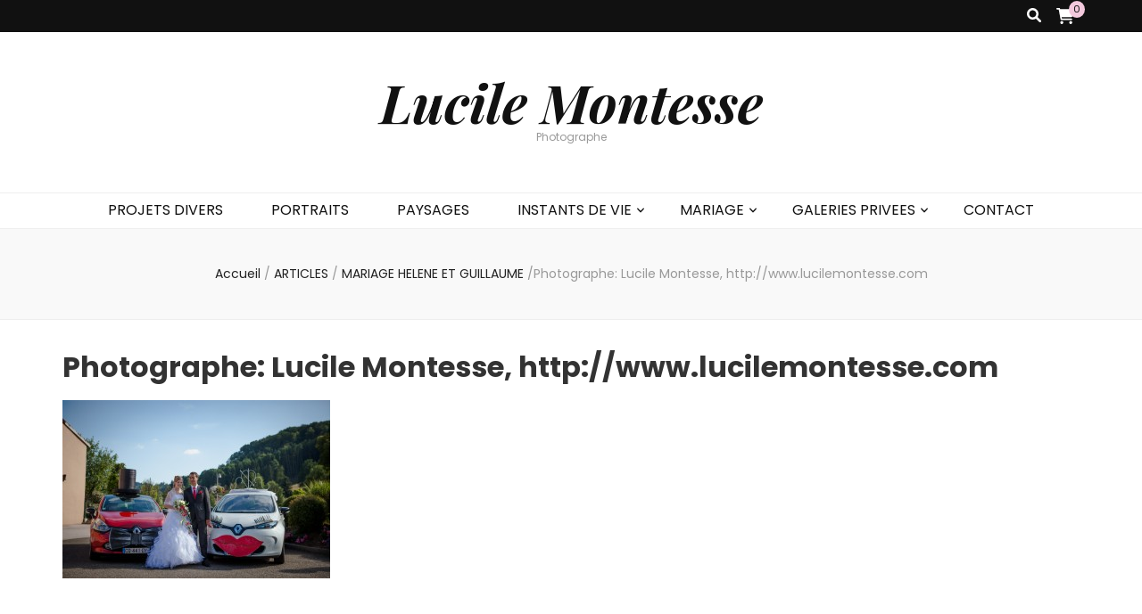

--- FILE ---
content_type: text/css
request_url: http://www.lucilemontesse.com/wp-content/plugins/blockons/build/search/style-index.css?ver=6.7.4
body_size: 1811
content:
.wp-block-blockons-search.icon-search{display:flex}.blockons-search-block{align-items:center;background-color:#fff;border-radius:3px;color:#000;display:flex;font-size:20px;justify-content:flex-start;padding:15px;position:relative;z-index:4}.blockons-search-block .blockons-search-input,.blockons-search-popup .blockons-search-input{align-items:center;background-color:#fff;border:1px solid rgba(0,0,0,.25);border-radius:3px 0 0 3px;box-shadow:none;color:inherit;display:flex;flex:1;font-size:15px;justify-content:flex-start;padding:5px 10px}.blockons-search-block.hasBtn .blockons-search-input,.blockons-search-popup.hasBtn .blockons-search-input{border-right:0}.blockons-search-block.noBtn .blockons-search-input,.blockons-search-popup.noBtn .blockons-search-input{border-radius:3px}.blockons-search-block .blockons-search-button,.blockons-search-popup .blockons-search-button{align-items:center;background-color:#000;border:0;border-radius:0 3px 3px 0;color:#fff;cursor:pointer;display:flex;font-size:15px;font-weight:600;padding:2px 14px;width:auto}.nopad{padding:0!important}.blockons-search-default{min-width:200px;overflow:hidden;position:relative}.blockons-search-block .blockons-search-default.searchon{overflow:visible}.blockons-search-default .blockons-search-inner{align-items:stretch;color:inherit;display:flex;min-height:40px;width:100%}.blockons-search-items.loading{align-items:center;display:flex;justify-content:center;min-height:100px}.blockons-results-pagination,.blockons-results-pagination .pag-item.pages{align-items:baseline;display:flex;justify-content:space-between}.blockons-results-pagination{box-shadow:0 -1px 0 rgba(0,0,0,.12);margin:6px 0 0;padding:4px 0}.blockons-results-pagination .pag-item{display:flex;flex:1;justify-content:center;margin:0 2px}.blockons-results-pagination .pag-item.pages{justify-content:center}.blockons-results-pagination button.pag-link{background:none;border:0;color:#2f2f2f;cursor:pointer;font-size:12px;opacity:.82}.blockons-results-pagination button.pag-link.active{color:#000;font-weight:600;opacity:1}.blockons-results-pagination button.pag-link:disabled{opacity:.5}.blockons-search-block.dropdown{cursor:pointer}.blockons-search-block .blockons-search-dropdown{opacity:0;position:absolute;transition:all .1s ease-in-out 0s;z-index:98}.blockons-search-dropdown .blockons-search-inner{align-items:stretch;background-color:#fff;border-radius:3px;box-shadow:0 2px 8px rgba(0,0,0,.2);color:inherit;display:flex;min-height:40px;overflow:hidden;width:100%;z-index:95}.blockons-search-block.bottomright .blockons-search-dropdown{left:0;padding-top:5px;top:100%}.blockons-search-block.bottomleft .blockons-search-dropdown{padding-top:5px;right:0;top:100%}.blockons-search-block.bottomcenter .blockons-search-dropdown{left:50%;margin-left:-120px;padding-top:5px;top:100%}.blockons-search-block.topright .blockons-search-dropdown{bottom:100%;left:0;padding-bottom:5px}.blockons-search-block.topleft .blockons-search-dropdown{bottom:100%;padding-bottom:5px;right:0}.blockons-search-block.topcenter .blockons-search-dropdown{bottom:100%;left:50%;margin-left:-120px;padding-bottom:5px}.blockons-search-block.left .blockons-search-dropdown{padding-right:5px;right:100%;top:calc(50% - 20px)}.blockons-search-block.right .blockons-search-dropdown{left:100%;padding-left:5px;top:calc(50% - 20px)}.blockons-search-block.dropdown.search-on .blockons-search-dropdown,.blockons-search-block:hover .blockons-search-dropdown{opacity:1;visibility:visible}.blockons-search-block.popup{cursor:pointer}.blockons-search-popup-overlay{background-color:rgba(0,0,0,.35);z-index:99}.blockons-search-popup-overlay,.blockons-search-popup-wrapper{bottom:0;left:0;opacity:0;position:fixed;right:0;top:0;transition:all .2s ease-in-out 0s;visibility:hidden}.blockons-search-popup-wrapper{align-items:center;display:flex;justify-content:center;margin:0;padding:30px;pointer-events:none;z-index:101}.blockons-search-popup{background-color:#fff;border-radius:3px;box-shadow:0 2px 8px rgba(0,0,0,.2);max-width:94%;min-width:280px;padding:inherit;pointer-events:auto;position:relative;width:100%}.blockons-close{color:#fff;cursor:pointer;font-size:15px;padding:5px;position:absolute;right:2px;top:-25px}.blockons-search-popup .blockons-search-inner{align-items:stretch;border-radius:3px;box-shadow:0 2px 8px rgba(0,0,0,.2);color:inherit;display:flex;max-width:100%;min-height:40px;overflow:hidden;width:100%}.wp-block-blockons-search.blockons-show .blockons-search-popup-overlay,.wp-block-blockons-search.blockons-show .blockons-search-popup-wrapper{opacity:1;visibility:visible}.wp-block-blockons-search.align-center.default-search .blockons-search-block,.wp-block-blockons-search.align-center.icon-search{justify-content:center}.wp-block-blockons-search.align-right.default-search .blockons-search-block,.wp-block-blockons-search.align-right.icon-search{justify-content:flex-end}.blockons-search-results-wrap{position:relative}.blockons-search-results-block{background-color:#fff;border-radius:0 0 3px 3px;box-shadow:0 1px 8px rgba(0,0,0,.14);left:0;position:absolute;top:100%;width:100%;z-index:999}.blockons-search-results-block.loading,.blockons-search-results-block.no-results{border-radius:0 0 3px 3px;color:#999;display:flex;font-size:15px;justify-content:center;padding:15px;text-align:center}.blockons-tresult{color:#000;display:block;font-size:13px;font-weight:600;padding:2px 8px;text-decoration:none;transition:background-color .2s ease-in-out 0s}.blockons-tresult:hover{background-color:#f0f0f0}.blockons-sresult,.sidebar a.blockons-sresult{align-items:center;border:none!important;cursor:pointer;display:flex;padding:5px 8px;text-decoration:none;transition:background-color .25s ease-in-out 0s}.blockons-sresult:hover{background-color:#f0f0f0}.blockons-sresult-catags{font-size:13px;padding:5px 0 0}.blockons-search-results-block .blockons-sresult-head{box-shadow:0 1px 0 rgba(0,0,0,.12);font-size:11px;font-weight:500;margin:0 0 5px;padding:5px 8px 2px;text-transform:uppercase}.blockons-sresult:last-child{box-shadow:none}.blockons-sresult-left{flex:none;width:50px}.blockons-search-results-block .blockons-sresult .blockons-sresult-left img{box-shadow:none!important;display:block;height:auto;margin:0!important;padding:0 8px 0 0!important;width:100%}.blockons-sresult-center{display:flex;flex:1;flex-direction:column;padding:0 8px 0 0;width:calc(100% - 140px)}.blockons-sresult-right{color:#000;font-size:11px;padding:0 0 0 8px;text-align:right;white-space:nowrap}.blockons-sresult-right del{font-size:.9em;opacity:.55}.blockons-sresult-right ins{background:none}.blockons-search-results-block .blockons-sresult .blockons-sresult-title{color:#000;font-size:14px;font-weight:500;line-height:1;margin:0 0 3px;overflow:hidden;padding:0;text-overflow:ellipsis;white-space:nowrap}.blockons-search-results-block .blockons-sresult .blockons-sresult-desc{color:#999;flex:1;font-size:12px;margin:0;overflow:hidden;padding:0;text-overflow:ellipsis;white-space:nowrap;width:100%}.blockons-search-more{box-shadow:inset 0 1px 0 rgba(0,0,0,.12);font-size:11px;font-weight:500;line-height:1;padding:5px 2px 6px;text-align:center;text-transform:uppercase}.blockons-search-preview.loading{align-items:center;display:flex;justify-content:center}.blockons-search-results.has-preview{align-items:stretch;display:flex}.blockons-results{display:flex;flex:1;flex-direction:column;overflow:hidden;position:relative}.blockons-search-items{flex:1;max-height:260px;overflow:hidden;overflow-y:scroll}.blockons-search-preview{box-shadow:-1px 0 0 rgba(0,0,0,.12);font-size:13px;min-height:210px;padding:10px;position:relative;width:35%}.blockons-search-preview-inner{height:calc(100% - 20px);overflow-y:scroll;position:absolute;width:calc(100% - 20px)}.blockons-spreview-close{background-color:#efefef;border:0;border-radius:20px;box-shadow:inset 0 0 0 1px rgba(0,0,0,.12);color:#707070;cursor:pointer;font-size:12px;height:19px;padding:4px 5px;position:absolute;right:2px;top:2px;width:19px;z-index:6}.blockons-spreview-close:hover{box-shadow:inset 0 0 0 1px rgba(0,0,0,.2);color:#222}.blockons-search-preview img{width:100%}.blockons-search-preview .blockons-spreview-title{font-size:17px;margin:0;padding:0}.blockons-search-preview .blockons-spreview-price{font-weight:700}.blockons-search-preview .blockons-spreview-btns{margin:20px 0 5px}.blockons-search-preview .blockons-spreview-btns a{background-color:#222;border-radius:4px;box-shadow:inset 0 0 0 1px rgba(0,0,0,.25);color:#fff;display:inline-block;padding:5px 10px}.blockons-search-preview .blockons-spreview-btns a:hover{background-color:#000}


--- FILE ---
content_type: application/javascript
request_url: http://www.lucilemontesse.com/wp-content/plugins/blockons/assets/blocks/wc-mini-cart/cart.js?ver=1.2.01
body_size: 715
content:
/**
 * Functionality to show/hide the Blockons WC Mini Cart
 * Little JS hack to display the Cart amount and Mini Cart in the Cart Icon Block
 * Also localizes wcCartObj for edit.js
 *
 * FREE
 */
document.addEventListener('DOMContentLoaded', function () {
	// Configuration object for selectors
	const selectors = {
		cartIcon: '.blockons-wc-mini-cart-block-icon',
		cartAmount: '.blockons-cart-amnt',
		dropdownCart: '.wp-block-blockons-wc-mini-cart.cart-dropdown',
		miniCart: '.blockons-mini-crt',
	};

	/**
	 * Safely clones and appends an element
	 */
	function cloneAndAppend(sourceSelector, targetParent) {
		const sourceElement = document.querySelector(sourceSelector);
		if (!sourceElement || !targetParent) return false;

		try {
			const clone = sourceElement.cloneNode(true);
			targetParent.appendChild(clone);
			return true;
		} catch (error) {
			return false;
		}
	}

	/**
	 * Initializes cart icons with amount indicators
	 */
	function initializeCartIcons() {
		const cartIcons = document.querySelectorAll(selectors.cartIcon);
		if (!cartIcons.length) return;

		cartIcons.forEach((icon, index) => {
			cloneAndAppend(selectors.cartAmount, icon);
		});
	}

	/**
	 * Initializes dropdown carts
	 */
	function initializeDropdownCarts() {
		const dropdownCarts = document.querySelectorAll(selectors.dropdownCart);
		if (!dropdownCarts.length) return;

		dropdownCarts.forEach((cart, index) => {
			const innerContainer = cart.querySelector(
				'.blockons-wc-mini-cart-inner',
			);
			if (innerContainer) {
				cloneAndAppend(selectors.miniCart, innerContainer);
			}
		});
	}

	// Initialize all cart components
	try {
		initializeCartIcons();
		initializeDropdownCarts();
	} catch (error) {
		console.error('Failed to initialize cart components:', error);
	}
});
